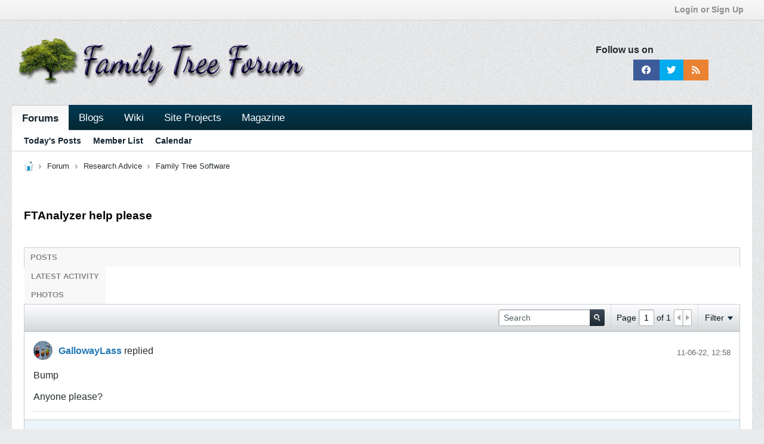

--- FILE ---
content_type: text/css
request_url: https://www.familytreeforum.com/core/cache/css/style00121l/1732044745-css_yilmazfollowuson.css
body_size: 282
content:
@import url(https://fonts.googleapis.com/css?family=Lato);@import url(https://kit-pro.fontawesome.com/releases/v5.15.2/css/pro.min.css);li.ysmli{display:contents}p > a:hover{color:#d9d9d9;text-decoration:underline}._12{font-size:1.2em}._14{font-size:1.0em;color:#252C2F}ul{padding:0;list-style:none}.footer-social-icons{width:252px;display:block;margin:0 auto}.social-icon{color:#fff}ul.social-icons{margin-top:3px;width:fit-content;margin:0 auto}.social-icons li{vertical-align:top;display:inline;margin-left:0px !important;margin-bottom:10px}.social-icons a{color:#fff;text-decoration:none}.fa-facebook{padding:10px 14px;-o-transition:.5s;-ms-transition:.5s;-moz-transition:.5s;-webkit-transition:.5s;transition:.5s;background-color:#3d5b99}.fa-facebook:hover{background-color:#000}.fa-twitter{padding:10px 12px;-o-transition:.5s;-ms-transition:.5s;-moz-transition:.5s;-webkit-transition:.5s;transition:.5s;background-color:#00aced}.fa-twitter:hover{background-color:#000}.fa-rss{padding:10px 14px;-o-transition:.5s;-ms-transition:.5s;-moz-transition:.5s;-webkit-transition:.5s;transition:.5s;background-color:#eb8231}.fa-rss:hover{background-color:#000}.fa-youtube{padding:10px 14px;-o-transition:.5s;-ms-transition:.5s;-moz-transition:.5s;-webkit-transition:.5s;transition:.5s;background-color:#e64a41}.fa-youtube:hover{background-color:#000}.fa-linkedin{padding:10px 14px;-o-transition:.5s;-ms-transition:.5s;-moz-transition:.5s;-webkit-transition:.5s;transition:.5s;background-color:#0073a4}.fa-linkedin:hover{background-color:#000}.fa-github{padding:10px 14px;-o-transition:.5s;-ms-transition:.5s;-moz-transition:.5s;-webkit-transition:.5s;transition:.5s;background-color:#5a32a3}.fa-github:hover{background-color:#000}

--- FILE ---
content_type: text/css
request_url: https://www.familytreeforum.com/core/cache/css/style00121l/1732044745-css_additional.css
body_size: 350
content:
.navbar_donate_red{background:red!important}.navbar_donate_amber{background:orange!important}.navbar_donate_green{background:green!important}.b-meter{display:none!important}.b-table__cell--header:nth-child(6){display:none!important}.b-table__row:nth-child(1) > div:nth-child(6){display:none!important}.b-table__row:nth-child(2) > div:nth-child(6){display:none!important}.b-table__row:nth-child(3) > div:nth-child(6){display:none!important}.b-table__row:nth-child(4) > div:nth-child(6){display:none!important}.b-table__row:nth-child(5) > div:nth-child(6){display:none!important}.b-table__row:nth-child(6) > div:nth-child(6){display:none!important}.b-table__row:nth-child(7) > div:nth-child(6){display:none!important}.b-table__row:nth-child(8) > div:nth-child(6){display:none!important}.b-table__row:nth-child(9) > div:nth-child(6){display:none!important}.b-table__row:nth-child(10) > div:nth-child(6){display:none!important}.b-meter__bar{display:none !important}.l-desktop .conversation-list.thread-view .l-col__flex-3,.l-desktop .conversation-list.thread-view .l-row__fixed--left > .l-col__flex-3{margin-left:230px}.l-desktop .conversation-list.thread-view .l-col__fixed-3,.l-desktop .conversation-list.thread-view .l-row__fixed--left > .l-col__fixed-3{width:230px;padding-right:0}.b-userinfo{text-align:left}.b-icon__status--green,.profileContainer .username .vb-icon-status-online{background:chartreuse;border-radius:100%;border:2px solid darkgreen;box-sizing:border-box}.b-icon__status--gray,.profileContainer .username .vb-icon-status-online{background:darkgray;border-radius:100%;border:2px solid gray;box-sizing:border-box}.b-editor .cke_contents{min-height:200px}.avatar img,.avatar:not(.medium) > img,.b-avatar:not(.b-avatar--m) > img,.b-avatar--thread > img,.b-avatar--s > img,.b-comment .b-avatar img,.b-comp-menu-dropdown__trigger-avatar,.profile-sidebar-widget .profileContainer .profile-photo-wrapper .profile-photo,.b-avatar--pmchat,.b-pmchat__participants-avatar,img.avatar,img.b-avatar{border-radius:100%}.avatar,.b-avatar,.b-avatar--thread{border:0}